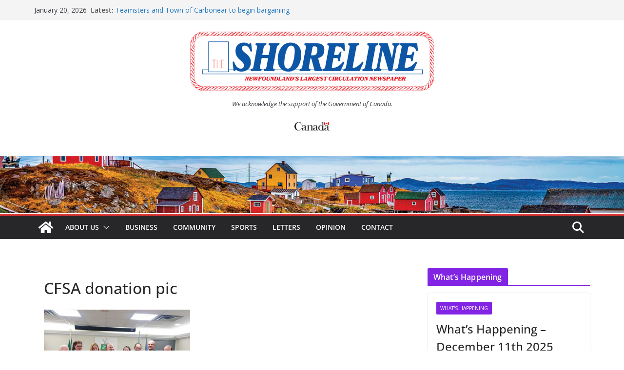

--- FILE ---
content_type: text/html; charset=UTF-8
request_url: https://theshoreline.ca/wp/wp-admin/admin-ajax.php
body_size: -146
content:
687621.84dcda91b4642c5c75627e8b9b6711d6

--- FILE ---
content_type: text/html; charset=utf-8
request_url: https://www.google.com/recaptcha/api2/aframe
body_size: 268
content:
<!DOCTYPE HTML><html><head><meta http-equiv="content-type" content="text/html; charset=UTF-8"></head><body><script nonce="0Z88NJA4eu3F0K6nJWmF4Q">/** Anti-fraud and anti-abuse applications only. See google.com/recaptcha */ try{var clients={'sodar':'https://pagead2.googlesyndication.com/pagead/sodar?'};window.addEventListener("message",function(a){try{if(a.source===window.parent){var b=JSON.parse(a.data);var c=clients[b['id']];if(c){var d=document.createElement('img');d.src=c+b['params']+'&rc='+(localStorage.getItem("rc::a")?sessionStorage.getItem("rc::b"):"");window.document.body.appendChild(d);sessionStorage.setItem("rc::e",parseInt(sessionStorage.getItem("rc::e")||0)+1);localStorage.setItem("rc::h",'1768947869241');}}}catch(b){}});window.parent.postMessage("_grecaptcha_ready", "*");}catch(b){}</script></body></html>